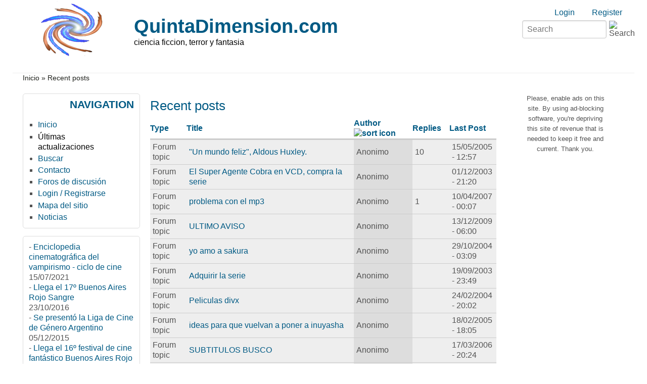

--- FILE ---
content_type: text/html; charset=utf-8
request_url: https://www.quintadimension.com/tracker?order=name&sort=asc&page=8&amp%3Bsort=asc&amp%3Bpage=5
body_size: 8888
content:
<!DOCTYPE html>
<html lang="es" xml:lang="es" dir="ltr">

<head>
<meta http-equiv="Content-Type" content="text/html; charset=utf-8" />
<title>Recent posts | QuintaDimension.com</title>
<meta name="HandheldFriendly" content="true" />
<meta name="viewport" content="width=device-width, initial-scale=1" />
<meta name="MobileOptimized" content="width" />

<link rel="shortcut icon" href="/themes/zeropoint/favicon.ico" type="image/x-icon" />


<link rel="stylesheet" media="all" href="https://unpkg.com/purecss@1.0.1/build/pure-min.css" />

<!--[if IE 8]>
<link rel="stylesheet" media="all" href="https://unpkg.com/purecss@1.0.1/build/grids-responsive-old-ie-min.css">
<![endif]-->
<!--[if gt IE 8]><!-->
<link rel="stylesheet" media="all" href="https://unpkg.com/purecss@1.0.1/build/grids-responsive-min.css">
<!--<![endif]-->

<link rel="stylesheet" media="screen" href="/themes/zeropoint/_custom/headerimg/rotate.php?1769032059" />

<link type="text/css" rel="stylesheet" media="all" href="/sites/default/files/css/css_a81ce3ce0a55b52284930d27c7bb77aa.css" />
<link type="text/css" rel="stylesheet" media="print" href="/sites/default/files/css/css_712e1ed8d81ed9dd4a3713f8cb715fae.css" />
<script type="text/javascript" src="/sites/default/files/js/js_59391917c5ed032ad59c4f655becb2a8.js"></script>
<script type="text/javascript" src="/modules/cumulus/cumulus.js?1"></script>
<script type="text/javascript">
<!--//--><![CDATA[//><!--
jQuery.extend(Drupal.settings, { "basePath": "/", "cron": { "basePath": "/poormanscron", "runNext": 1769069826 }, "googleanalytics": { "trackOutbound": 1, "trackMailto": 1, "trackDownload": 1, "trackDownloadExtensions": "7z|aac|arc|arj|asf|asx|avi|bin|csv|doc(x|m)?|dot(x|m)?|exe|flv|gif|gz|gzip|hqx|jar|jpe?g|js|mp(2|3|4|e?g)|mov(ie)?|msi|msp|pdf|phps|png|ppt(x|m)?|pot(x|m)?|pps(x|m)?|ppam|sld(x|m)?|thmx|qtm?|ra(m|r)?|sea|sit|tar|tgz|torrent|txt|wav|wma|wmv|wpd|xls(x|m|b)?|xlt(x|m)|xlam|xml|z|zip" }, "CToolsUrlIsAjaxTrusted": { "/tracker?order=name\x26sort=asc\x26page=8\x26amp%3Bsort=asc\x26amp%3Bpage=5": [ true, true ] } });
//--><!]]>
</script>
<script type="text/javascript">
<!--//--><![CDATA[//><!--
window.google_analytics_uacct = "UA-246061-1";
//--><!]]>
</script>
<script type="text/javascript">
<!--//--><![CDATA[//><!--
(function(i,s,o,g,r,a,m){i["GoogleAnalyticsObject"]=r;i[r]=i[r]||function(){(i[r].q=i[r].q||[]).push(arguments)},i[r].l=1*new Date();a=s.createElement(o),m=s.getElementsByTagName(o)[0];a.async=1;a.src=g;m.parentNode.insertBefore(a,m)})(window,document,"script","//www.google-analytics.com/analytics.js","ga");ga("create", "UA-246061-1", { "cookieDomain": "auto" });ga("send", "pageview");
//--><!]]>
</script>
<script type="text/javascript">
<!--//--><![CDATA[//><!--
if (Drupal.jsEnabled) {
  function detectAdBlock() {
    if ($('.adsense ins').contents().length == 0) {
      $('.adsense').html(Drupal.t("Please, enable ads on this site. By using ad-blocking software, you're depriving this site of revenue that is needed to keep it free and current. Thank you."));
      $('.adsense').css({'overflow': 'hidden', 'font-size': 'smaller'});
    }
  }

  $(document).ready(function () {
    detectAdBlock();
  });
}

//--><!]]>
</script>
</head>

<body class="not-admin not-logged-in not-front section-tracker page-tracker bi32 ml fs1 nb1 nbl rnd pi himg lg-es">
<div id="skip-link">
  <a href="#main" class="element-invisible element-focusable">Skip to main content</a>
  <a href="#search" class="element-invisible element-focusable">Skip to search</a>
</div>

<div id="pgwp">
<div id="top_bg">
<div class="sizer0 clearfix" style="max-width:90em;">
<div id="top_left">
<div id="top_right">
<div id="headimg">

<div id="header" role="banner">
<div class="clearfix">
  <div id="top-elements">
    <div id="user_links"><div class="element-invisible">Login links</div><ul class="links inline"><li class="ulog first"><a href="/user" rel="nofollow">Login</a></li><li class="ureg"><a href="/user/register" rel="nofollow">Register</a></li></ul></div>    <div id="search-box"><form action="/tracker?order=name&amp;sort=asc&amp;page=8&amp;amp%3Bsort=asc&amp;amp%3Bpage=5"  accept-charset="UTF-8" method="post" id="search-theme-form" class="pure-form ">
<div><div id="search" class="container-inline">
	<div class="form-item search" id="edit-search-theme-form-1-wrapper">
		<input type="text" maxlength="128" name="search_theme_form" id="edit-search-theme-form-1" size="15" value="" placeholder="Search" title="Enter the terms you wish to search for." class="form-text" />
		<input type="image" alt="Search" id="image-submit" src="/themes/zeropoint/images/all/search.svg" class="form-image" />
	</div>
	<input type="hidden" name="form_token" id="edit-search-theme-form-form-token"  value="b6d27a9996cf4989251023ace8c7d4a0" />
	<input type="hidden" name="form_id" id="edit-search-theme-form" value="search_theme_form" />
</div>
</div></form>
</div>      </div>
  <a href="/" title="Inicio"><img src="/sites/default/files/zeropoint_logo.png" alt="Inicio" class="logoimg" /></a>  <div id="name-and-slogan">
            <p id="site-name"><a href="/" title="Inicio">QuintaDimension.com</a></p>
        <div id="site-slogan">ciencia ficcion, terror y fantasia</div>  </div>
</div>
<div class="menuband clearfix">
  <div id="menu" class="menu-wrapper">
      <a href="/" class="pure-menu-heading" title="ciencia ficcion, terror y fantasia">
      <img src="/sites/default/files/zeropoint_logo.png" alt="Inicio" class="logomob" />      QuintaDimension.com    </a>
        <a href="#" id="toggles" class="menu-toggle"><s class="bars"></s><s class="bars"></s><div class="element-invisible">toggle</div></a>
    <div class="pure-menu pure-menu-horizontal menu-transform" role="navigation" aria-label="Menu">
      <div class="element-invisible">Primary menu</div>
      <ul class="pure-menu-list"></ul>
    </div>
    </div>
</div>
</div>

</div></div></div></div></div>

<div id="body_bg">
<div class="sizer0 clearfix" style="max-width:90em;">
<div id="body_left">
<div id="body_right">

<div role="navigation" aria-label="Submenu">
  <div class="element-invisible">Secondary menu</div>
  </div>

<div id="breadcrumb" class="clearfix"><div class="breadcrumb"><a href="/">Inicio</a> &raquo; Recent posts</div></div><div class="byy"><a href="https://www.radut.com" title="Dr. Radut">DR</a></div>


<div class="clearfix">
<div id="middlecontainer" class="pure-g">
  <div class="pure-u-1 pure-u-md-5-24">
    <div id="sidebar-left" role="complementary"><div class="block-wrapper odd block_1">
  <div id="block-user-1" class="block block-user themed-block">
              <div class="block-icon"></div>
                <div class="title block-title">Navigation</div>
                <div class="content"><ul class="menu"><li class="leaf first"><a href="http://www.quintadimension.com/" title="Página de inicio">Inicio</a></li>
<li class="leaf active-trail"><a href="/tracker" title="" class="active">Últimas actualizaciones</a></li>
<li class="collapsed"><a href="/search" title="">Buscar</a></li>
<li class="leaf"><a href="/contact" title="">Contacto</a></li>
<li class="leaf"><a href="/forums.html" title="">Foros de discusión</a></li>
<li class="leaf"><a href="http://www.quintadimension.com/user/" title="">Login / Registrarse</a></li>
<li class="leaf"><a href="/sitemap" title="Exponer un mapa del sitio con canales RSS.">Mapa del sitio</a></li>
<li class="leaf last"><a href="/noticias.php" title="Las últimas noticias">Noticias</a></li>
</ul></div>
  </div>
</div>
<div class="block-wrapper even block_2">
  <div id="block-views-noti3-block_1" class="block block-views themed-block">
        <div class="content"><div class="view view-noti3 view-id-noti3 view-display-id-block_1 view-dom-id-babaf711daab6471be698d5c140f11cf">
    
  
  
      <div class="view-content">
        <div class="views-row views-row-1 views-row-odd views-row-first">
      
  <div class="views-field views-field-title">    <span class="views-label views-label-title">-</span>    <span class="field-content"><a href="/content/enciclopedia-cinematogr%C3%A1fica-del-vampirismo-ciclo-de-cine">Enciclopedia cinematográfica del vampirismo - ciclo de cine</a></span>  </div>  
  <div class="views-field views-field-created">        <span class="field-content">15/07/2021</span>  </div>  </div>
  <div class="views-row views-row-2 views-row-even">
      
  <div class="views-field views-field-title">    <span class="views-label views-label-title">-</span>    <span class="field-content"><a href="/content/llega-el-17%C2%BA-buenos-aires-rojo-sangre">Llega el 17º Buenos Aires Rojo Sangre</a></span>  </div>  
  <div class="views-field views-field-created">        <span class="field-content">23/10/2016</span>  </div>  </div>
  <div class="views-row views-row-3 views-row-odd">
      
  <div class="views-field views-field-title">    <span class="views-label views-label-title">-</span>    <span class="field-content"><a href="/content/se-present%C3%B3-la-liga-de-cine-de-g%C3%A9nero-argentino">Se presentó la Liga de Cine de Género Argentino</a></span>  </div>  
  <div class="views-field views-field-created">        <span class="field-content">05/12/2015</span>  </div>  </div>
  <div class="views-row views-row-4 views-row-even">
      
  <div class="views-field views-field-title">    <span class="views-label views-label-title">-</span>    <span class="field-content"><a href="/content/llega-el-16%C2%BA-festival-de-cine-fant%C3%A1stico-buenos-aires-rojo-sangre">Llega el 16º festival de cine fantástico Buenos Aires Rojo Sangre</a></span>  </div>  
  <div class="views-field views-field-created">        <span class="field-content">09/11/2015</span>  </div>  </div>
  <div class="views-row views-row-5 views-row-odd">
      
  <div class="views-field views-field-title">    <span class="views-label views-label-title">-</span>    <span class="field-content"><a href="/content/se-prepara-el-16%C2%BA-buenos-aires-rojo-sangre">Se prepara el 16º Buenos Aires Rojo Sangre</a></span>  </div>  
  <div class="views-field views-field-created">        <span class="field-content">20/10/2015</span>  </div>  </div>
  <div class="views-row views-row-6 views-row-even">
      
  <div class="views-field views-field-title">    <span class="views-label views-label-title">-</span>    <span class="field-content"><a href="/content/presentan-libro-la-literatura-fant%C3%A1stica-argentina-en-el-siglo-xix">Presentan libro &quot;La literatura fantástica argentina en el siglo XIX&quot;</a></span>  </div>  
  <div class="views-field views-field-created">        <span class="field-content">08/09/2015</span>  </div>  </div>
  <div class="views-row views-row-7 views-row-odd">
      
  <div class="views-field views-field-title">    <span class="views-label views-label-title">-</span>    <span class="field-content"><a href="/content/llega-el-9%C2%BA-festival-montevideo-fant%C3%A1stico">Llega el 9º festival Montevideo Fantástico</a></span>  </div>  
  <div class="views-field views-field-created">        <span class="field-content">27/08/2015</span>  </div>  </div>
  <div class="views-row views-row-8 views-row-even">
      
  <div class="views-field views-field-title">    <span class="views-label views-label-title">-</span>    <span class="field-content"><a href="/content/el-festival-buenos-aires-rojo-sangre-reprograma-sus-fechas">El festival Buenos Aires Rojo Sangre reprograma sus fechas</a></span>  </div>  
  <div class="views-field views-field-created">        <span class="field-content">17/08/2015</span>  </div>  </div>
  <div class="views-row views-row-9 views-row-odd">
      
  <div class="views-field views-field-title">    <span class="views-label views-label-title">-</span>    <span class="field-content"><a href="/content/2%C2%BA-encuentro-de-literatura-fant%C3%A1stica-en-buenos-aires">2º Encuentro de Literatura Fantástica en Buenos Aires</a></span>  </div>  
  <div class="views-field views-field-created">        <span class="field-content">30/04/2015</span>  </div>  </div>
  <div class="views-row views-row-10 views-row-even views-row-last">
      
  <div class="views-field views-field-title">    <span class="views-label views-label-title">-</span>    <span class="field-content"><a href="/content/p%C3%B3rtico-encuentro-de-ciencia-ficci%C3%B3n-en-la-plata">Pórtico, encuentro de ciencia ficción en La Plata</a></span>  </div>  
  <div class="views-field views-field-created">        <span class="field-content">14/04/2015</span>  </div>  </div>
    </div>
  
  
  
  
  
  
</div> </div>
  </div>
</div>
<div class="block-wrapper odd block_3">
  <div id="block-site_map-0" class="block block-site_map themed-block">
              <div class="block-icon"></div>
                <div class="title block-title">Sindicación</div>
                <div class="content"><a href="/rss.xml" class="feed-icon"><img src="/misc/feed.png" alt="Contenido sindicado" title="Sindicación" width="16" height="16" class="pure-img " /></a><div class="more-link"><a href="/sitemap">más</a></div>
</div>
  </div>
</div>
<div id="block--1" class="block">

  <div class="content">
    <div style='text-align:center'><div class='adsense' style='display:inline-block;width:728px;height:15px;'>
<script type="text/javascript"><!--
google_ad_client = "ca-pub-4771323811293156";
/* 728x15 */
google_ad_slot = "8513471433";
google_ad_width = 728;
google_ad_height = 15;
//-->
</script>
<script type="text/javascript"
src="//pagead2.googlesyndication.com/pagead/show_ads.js">
</script>
</div></div>  </div>
</div>
</div>
  </div>
<div class="pure-u-1 pure-u-md-14-24">
  <div id="main" role="main">
            <h1 class="title">Recent posts</h1>    <div class="tabs"></div>
            <div class="view view-tracker view-id-tracker view-display-id-page view-dom-id-3bce07eb3818f425cc0ee307857581b8">
    
  
  
      <div class="view-content">
      <table class="views-table cols-5">
        <thead>
      <tr>
                  <th class="views-field views-field-type">
            <a href="/tracker?order=type&amp;sort=asc&amp;page=8&amp;amp%3Bsort=asc&amp;amp%3Bpage=5" title="sort by Type" class="active">Type</a>          </th>
                  <th class="views-field views-field-title">
            <a href="/tracker?order=title&amp;sort=asc&amp;page=8&amp;amp%3Bsort=asc&amp;amp%3Bpage=5" title="sort by Title" class="active">Title</a>          </th>
                  <th class="views-field views-field-name active">
            <a href="/tracker?order=name&amp;sort=desc&amp;page=8&amp;amp%3Bsort=asc&amp;amp%3Bpage=5" title="sort by Author" class="active">Author<img src="/misc/arrow-desc.png" alt="sort icon" title="sort descending" width="13" height="13" class="pure-img " /></a>          </th>
                  <th class="views-field views-field-comment-count">
            <a href="/tracker?order=comment_count&amp;sort=asc&amp;page=8&amp;amp%3Bsort=asc&amp;amp%3Bpage=5" title="sort by Replies" class="active">Replies</a>          </th>
                  <th class="views-field views-field-last-comment-timestamp">
            <a href="/tracker?order=last_comment_timestamp&amp;sort=asc&amp;page=8&amp;amp%3Bsort=asc&amp;amp%3Bpage=5" title="sort by Last Post" class="active">Last Post</a>          </th>
              </tr>
    </thead>
    <tbody>
          <tr class="odd views-row-first">
                  <td class="views-field views-field-type" >
            Forum topic          </td>
                  <td class="views-field views-field-title" >
            <a href="/node/1669">&quot;Un mundo feliz&quot;, Aldous Huxley.</a>          </td>
                  <td class="views-field views-field-name active" >
            Anonimo          </td>
                  <td class="views-field views-field-comment-count" >
            10          </td>
                  <td class="views-field views-field-last-comment-timestamp" >
            15/05/2005 - 12:57          </td>
              </tr>
          <tr class="even">
                  <td class="views-field views-field-type" >
            Forum topic          </td>
                  <td class="views-field views-field-title" >
            <a href="/node/2411">El Super Agente Cobra en VCD, compra la serie</a>          </td>
                  <td class="views-field views-field-name active" >
            Anonimo          </td>
                  <td class="views-field views-field-comment-count" >
                      </td>
                  <td class="views-field views-field-last-comment-timestamp" >
            01/12/2003 - 21:20          </td>
              </tr>
          <tr class="odd">
                  <td class="views-field views-field-type" >
            Forum topic          </td>
                  <td class="views-field views-field-title" >
            <a href="/node/5496">problema con el mp3</a>          </td>
                  <td class="views-field views-field-name active" >
            Anonimo          </td>
                  <td class="views-field views-field-comment-count" >
            1          </td>
                  <td class="views-field views-field-last-comment-timestamp" >
            10/04/2007 - 00:07          </td>
              </tr>
          <tr class="even">
                  <td class="views-field views-field-type" >
            Forum topic          </td>
                  <td class="views-field views-field-title" >
            <a href="/node/5908">ULTIMO AVISO</a>          </td>
                  <td class="views-field views-field-name active" >
            Anonimo          </td>
                  <td class="views-field views-field-comment-count" >
                      </td>
                  <td class="views-field views-field-last-comment-timestamp" >
            13/12/2009 - 06:00          </td>
              </tr>
          <tr class="odd">
                  <td class="views-field views-field-type" >
            Forum topic          </td>
                  <td class="views-field views-field-title" >
            <a href="/node/4218">yo amo a sakura</a>          </td>
                  <td class="views-field views-field-name active" >
            Anonimo          </td>
                  <td class="views-field views-field-comment-count" >
                      </td>
                  <td class="views-field views-field-last-comment-timestamp" >
            29/10/2004 - 03:09          </td>
              </tr>
          <tr class="even">
                  <td class="views-field views-field-type" >
            Forum topic          </td>
                  <td class="views-field views-field-title" >
            <a href="/node/2152">Adquirir la serie</a>          </td>
                  <td class="views-field views-field-name active" >
            Anonimo          </td>
                  <td class="views-field views-field-comment-count" >
                      </td>
                  <td class="views-field views-field-last-comment-timestamp" >
            19/09/2003 - 23:49          </td>
              </tr>
          <tr class="odd">
                  <td class="views-field views-field-type" >
            Forum topic          </td>
                  <td class="views-field views-field-title" >
            <a href="/node/2837">Peliculas divx</a>          </td>
                  <td class="views-field views-field-name active" >
            Anonimo          </td>
                  <td class="views-field views-field-comment-count" >
                      </td>
                  <td class="views-field views-field-last-comment-timestamp" >
            24/02/2004 - 20:02          </td>
              </tr>
          <tr class="even">
                  <td class="views-field views-field-type" >
            Forum topic          </td>
                  <td class="views-field views-field-title" >
            <a href="/node/4790">ideas para que vuelvan a poner a inuyasha</a>          </td>
                  <td class="views-field views-field-name active" >
            Anonimo          </td>
                  <td class="views-field views-field-comment-count" >
                      </td>
                  <td class="views-field views-field-last-comment-timestamp" >
            18/02/2005 - 18:05          </td>
              </tr>
          <tr class="odd">
                  <td class="views-field views-field-type" >
            Forum topic          </td>
                  <td class="views-field views-field-title" >
            <a href="/node/5202">SUBTITULOS BUSCO</a>          </td>
                  <td class="views-field views-field-name active" >
            Anonimo          </td>
                  <td class="views-field views-field-comment-count" >
                      </td>
                  <td class="views-field views-field-last-comment-timestamp" >
            17/03/2006 - 20:24          </td>
              </tr>
          <tr class="even">
                  <td class="views-field views-field-type" >
            Forum topic          </td>
                  <td class="views-field views-field-title" >
            <a href="/node/3924">Ayuda!! (info sobre Fausto)</a>          </td>
                  <td class="views-field views-field-name active" >
            Anonimo          </td>
                  <td class="views-field views-field-comment-count" >
                      </td>
                  <td class="views-field views-field-last-comment-timestamp" >
            27/09/2004 - 20:30          </td>
              </tr>
          <tr class="odd">
                  <td class="views-field views-field-type" >
            Forum topic          </td>
                  <td class="views-field views-field-title" >
            <a href="/node/3384">el ultimo capitulo de la serie de ranma o de sakura jejejeje</a>          </td>
                  <td class="views-field views-field-name active" >
            Anonimo          </td>
                  <td class="views-field views-field-comment-count" >
            3          </td>
                  <td class="views-field views-field-last-comment-timestamp" >
            20/07/2004 - 23:44          </td>
              </tr>
          <tr class="even">
                  <td class="views-field views-field-type" >
            Forum topic          </td>
                  <td class="views-field views-field-title" >
            <a href="/node/1929">alguien se acuerda de he-man o conan?</a>          </td>
                  <td class="views-field views-field-name active" >
            Anonimo          </td>
                  <td class="views-field views-field-comment-count" >
            13          </td>
                  <td class="views-field views-field-last-comment-timestamp" >
            10/08/2004 - 17:33          </td>
              </tr>
          <tr class="odd">
                  <td class="views-field views-field-type" >
            Forum topic          </td>
                  <td class="views-field views-field-title" >
            <a href="/node/2296">como hacer una tabla ouija</a>          </td>
                  <td class="views-field views-field-name active" >
            Anonimo          </td>
                  <td class="views-field views-field-comment-count" >
            366          </td>
                  <td class="views-field views-field-last-comment-timestamp" >
            06/11/2010 - 13:37          </td>
              </tr>
          <tr class="even">
                  <td class="views-field views-field-type" >
            Forum topic          </td>
                  <td class="views-field views-field-title" >
            <a href="/node/5381">Subtitulos para el comic the Visionaries</a>          </td>
                  <td class="views-field views-field-name active" >
            Anonimo          </td>
                  <td class="views-field views-field-comment-count" >
                      </td>
                  <td class="views-field views-field-last-comment-timestamp" >
            12/11/2006 - 16:26          </td>
              </tr>
          <tr class="odd">
                  <td class="views-field views-field-type" >
            Forum topic          </td>
                  <td class="views-field views-field-title" >
            <a href="/node/5793">Mèxico, Intercambios de Dvds, Anime, Peliculas, Series TV,</a>          </td>
                  <td class="views-field views-field-name active" >
            Anonimo          </td>
                  <td class="views-field views-field-comment-count" >
            1          </td>
                  <td class="views-field views-field-last-comment-timestamp" >
            17/10/2008 - 09:44          </td>
              </tr>
          <tr class="even">
                  <td class="views-field views-field-type" >
            Forum topic          </td>
                  <td class="views-field views-field-title" >
            <a href="/node/3090">ULTIMAS NOVEDADES CARTELERA EN VCD</a>          </td>
                  <td class="views-field views-field-name active" >
            Anonimo          </td>
                  <td class="views-field views-field-comment-count" >
                      </td>
                  <td class="views-field views-field-last-comment-timestamp" >
            18/04/2004 - 12:02          </td>
              </tr>
          <tr class="odd">
                  <td class="views-field views-field-type" >
            Forum topic          </td>
                  <td class="views-field views-field-title" >
            <a href="/node/4103">sigue la saga de artemisa</a>          </td>
                  <td class="views-field views-field-name active" >
            Anonimo          </td>
                  <td class="views-field views-field-comment-count" >
                      </td>
                  <td class="views-field views-field-last-comment-timestamp" >
            20/10/2004 - 14:53          </td>
              </tr>
          <tr class="even">
                  <td class="views-field views-field-type" >
            Forum topic          </td>
                  <td class="views-field views-field-title" >
            <a href="/node/2722">Carátulas</a>          </td>
                  <td class="views-field views-field-name active" >
            Anonimo          </td>
                  <td class="views-field views-field-comment-count" >
            1          </td>
                  <td class="views-field views-field-last-comment-timestamp" >
            20/02/2004 - 14:34          </td>
              </tr>
          <tr class="odd">
                  <td class="views-field views-field-type" >
            Forum topic          </td>
                  <td class="views-field views-field-title" >
            <a href="/node/5087">ARTESMAGICAS</a>          </td>
                  <td class="views-field views-field-name active" >
            Anonimo          </td>
                  <td class="views-field views-field-comment-count" >
                      </td>
                  <td class="views-field views-field-last-comment-timestamp" >
            08/11/2005 - 17:35          </td>
              </tr>
          <tr class="even">
                  <td class="views-field views-field-type" >
            Forum topic          </td>
                  <td class="views-field views-field-title" >
            <a href="/node/1531">Las cinco mejores peliculas de Terror</a>          </td>
                  <td class="views-field views-field-name active" >
            Anonimo          </td>
                  <td class="views-field views-field-comment-count" >
            915          </td>
                  <td class="views-field views-field-last-comment-timestamp" >
            04/12/2013 - 16:23          </td>
              </tr>
          <tr class="odd">
                  <td class="views-field views-field-type" >
            Forum topic          </td>
                  <td class="views-field views-field-title" >
            <a href="/node/2475">Los Transformers G1, Completa en Español Mexico</a>          </td>
                  <td class="views-field views-field-name active" >
            Anonimo          </td>
                  <td class="views-field views-field-comment-count" >
            7          </td>
                  <td class="views-field views-field-last-comment-timestamp" >
            27/12/2004 - 00:24          </td>
              </tr>
          <tr class="even">
                  <td class="views-field views-field-type" >
            Forum topic          </td>
                  <td class="views-field views-field-title" >
            <a href="/node/2155">Pelicula &quot;SUPERZAN Y EL NIÑO DEL ESPACIO&quot;</a>          </td>
                  <td class="views-field views-field-name active" >
            Anonimo          </td>
                  <td class="views-field views-field-comment-count" >
                      </td>
                  <td class="views-field views-field-last-comment-timestamp" >
            20/09/2003 - 19:16          </td>
              </tr>
          <tr class="odd">
                  <td class="views-field views-field-type" >
            Forum topic          </td>
                  <td class="views-field views-field-title" >
            <a href="/node/5972">vampiros reales</a>          </td>
                  <td class="views-field views-field-name active" >
            Anonimo          </td>
                  <td class="views-field views-field-comment-count" >
                      </td>
                  <td class="views-field views-field-last-comment-timestamp" >
            05/07/2011 - 13:57          </td>
              </tr>
          <tr class="even">
                  <td class="views-field views-field-type" >
            Forum topic          </td>
                  <td class="views-field views-field-title" >
            <a href="/node/3269">rocky I</a>          </td>
                  <td class="views-field views-field-name active" >
            Anonimo          </td>
                  <td class="views-field views-field-comment-count" >
                      </td>
                  <td class="views-field views-field-last-comment-timestamp" >
            21/05/2004 - 19:48          </td>
              </tr>
          <tr class="odd views-row-last">
                  <td class="views-field views-field-type" >
            Forum topic          </td>
                  <td class="views-field views-field-title" >
            <a href="/node/1814">EL MISTERIO DE SALEM</a>          </td>
                  <td class="views-field views-field-name active" >
            Anonimo          </td>
                  <td class="views-field views-field-comment-count" >
            2          </td>
                  <td class="views-field views-field-last-comment-timestamp" >
            11/05/2003 - 13:23          </td>
              </tr>
      </tbody>
</table>
    </div>
  
      <div class="item-list"><ul class="pager pure-paginator"><li class="pager-first pure-button first"><a href="/tracker?order=name&amp;sort=asc&amp;amp%3Bsort=asc&amp;amp%3Bpage=5" title="Go to first page" class="active">« first</a></li>
<li class="pager-previous pure-button"><a href="/tracker?page=7&amp;order=name&amp;sort=asc&amp;amp%3Bsort=asc&amp;amp%3Bpage=5" title="Go to previous page" class="active">‹ previous</a></li>
<li class="pager-ellipsis pure-button">…</li>
<li class="pager-item pure-button"><a href="/tracker?page=4&amp;order=name&amp;sort=asc&amp;amp%3Bsort=asc&amp;amp%3Bpage=5" title="Go to page 5" class="active">5</a></li>
<li class="pager-item pure-button"><a href="/tracker?page=5&amp;order=name&amp;sort=asc&amp;amp%3Bsort=asc&amp;amp%3Bpage=5" title="Go to page 6" class="active">6</a></li>
<li class="pager-item pure-button"><a href="/tracker?page=6&amp;order=name&amp;sort=asc&amp;amp%3Bsort=asc&amp;amp%3Bpage=5" title="Go to page 7" class="active">7</a></li>
<li class="pager-item pure-button"><a href="/tracker?page=7&amp;order=name&amp;sort=asc&amp;amp%3Bsort=asc&amp;amp%3Bpage=5" title="Go to page 8" class="active">8</a></li>
<li class="pager-current pure-button pure-button-selected">9</li>
<li class="pager-item pure-button"><a href="/tracker?page=9&amp;order=name&amp;sort=asc&amp;amp%3Bsort=asc&amp;amp%3Bpage=5" title="Go to page 10" class="active">10</a></li>
<li class="pager-item pure-button"><a href="/tracker?page=10&amp;order=name&amp;sort=asc&amp;amp%3Bsort=asc&amp;amp%3Bpage=5" title="Go to page 11" class="active">11</a></li>
<li class="pager-item pure-button"><a href="/tracker?page=11&amp;order=name&amp;sort=asc&amp;amp%3Bsort=asc&amp;amp%3Bpage=5" title="Go to page 12" class="active">12</a></li>
<li class="pager-item pure-button"><a href="/tracker?page=12&amp;order=name&amp;sort=asc&amp;amp%3Bsort=asc&amp;amp%3Bpage=5" title="Go to page 13" class="active">13</a></li>
<li class="pager-ellipsis pure-button">…</li>
<li class="pager-next pure-button"><a href="/tracker?page=9&amp;order=name&amp;sort=asc&amp;amp%3Bsort=asc&amp;amp%3Bpage=5" title="Go to next page" class="active">next ›</a></li>
<li class="pager-last pure-button last"><a href="/tracker?page=238&amp;order=name&amp;sort=asc&amp;amp%3Bsort=asc&amp;amp%3Bpage=5" title="Go to last page" class="active">last »</a></li>
</ul></div>  
  
  
  
  
</div>         <div id="content-bottom"><div id="block--3" class="block">

  <div class="content">
    <div style='text-align:center'><div class='adsense' style='display:inline-block;width:300px;height:250px;'>
<script type="text/javascript"><!--
google_ad_client = "ca-pub-4771323811293156";
/* 300x250 */
google_ad_slot = "7370067039";
google_ad_width = 300;
google_ad_height = 250;
//-->
</script>
<script type="text/javascript"
src="//pagead2.googlesyndication.com/pagead/show_ads.js">
</script>
</div></div>  </div>
</div>
<div class="block-wrapper even block_2">
  <div id="block-cumulus-0" class="block block-cumulus ">
                    <div class="title block-title">Cumulus Tag Cloud</div>
                <div class="content">        <div id="tags">
        <a href="/category/tags/animaci%C3%B3n" class="tagadelic level1" rel="tag" title="">animación</a> 
<a href="/category/tags/buenos-aires-rojo-sangre" class="tagadelic level1" rel="tag" title="">Buenos Aires Rojo Sangre</a> 
<a href="/category/tags/censura" class="tagadelic level1" rel="tag" title="">censura</a> 
<a href="/category/tags/serie" class="tagadelic level1" rel="tag" title="">serie</a> 
<a href="/category/tags/fant%C3%A1stica" class="tagadelic level1" rel="tag" title="">fantástica</a> 
<a href="/category/tags/star-trek" class="tagadelic level1" rel="tag" title="">star trek</a> 
<a href="/category/tags/superh%C3%A9roe" class="tagadelic level1" rel="tag" title="">superhéroe</a> 
<a href="/category/tags/viaje-las-estrellas" class="tagadelic level1" rel="tag" title="">viaje a las estrellas</a> 
<a href="/category/tags/cine-argentino" class="tagadelic level2" rel="tag" title="">cine argentino</a> 
<a href="/category/tags/historietas" class="tagadelic level2" rel="tag" title="">historietas</a> 
<a href="/category/tags/manga" class="tagadelic level2" rel="tag" title="">manga</a> 
<a href="/category/tags/convenci%C3%B3n" class="tagadelic level2" rel="tag" title="">convención</a> 
<a href="/category/tags/c%C3%B3mics" class="tagadelic level2" rel="tag" title="">cómics</a> 
<a href="/category/tags/anime" class="tagadelic level2" rel="tag" title="">anime</a> 
<a href="/category/tags/fant%C3%A1stico" class="tagadelic level3" rel="tag" title="">fantástico</a> 
<a href="/category/tags/literatura" class="tagadelic level3" rel="tag" title="">literatura</a> 
<a href="/category/tags/bars" class="tagadelic level3" rel="tag" title="">BARS</a> 
<a href="/category/tags/buenos-aires" class="tagadelic level3" rel="tag" title="">Buenos Aires</a> 
<a href="/category/tags/libros" class="tagadelic level4" rel="tag" title="">libros</a> 
<a href="/category/tags/festival" class="tagadelic level4" rel="tag" title="">festival</a> 
<a href="/category/tags/ciencia-ficci%C3%B3n" class="tagadelic level6" rel="tag" title="">ciencia ficción</a> 
<a href="/category/tags/terror" class="tagadelic level6" rel="tag" title="">terror</a> 
<a href="/category/tags/cine" class="tagadelic level6" rel="tag" title="">cine</a> 
<a href="/category/tags/argentina" class="tagadelic level6" rel="tag" title="">Argentina</a> 

        <script type="text/javascript">
          var rnumber = Math.floor(Math.random()*9999999);
          var widget_so = new SWFObject("/modules/cumulus/cumulus.swf?r="+rnumber, "cumulusflash", "300", "200", "9", "ffffff");
          widget_so.addParam("wmode", "transparent");
          widget_so.addParam("allowScriptAccess", "always");
          widget_so.addVariable("tcolor", "0xff0000");
          widget_so.addVariable("tcolor2", "0x000000");
          widget_so.addVariable("hicolor", "0x666666");
          widget_so.addVariable("tspeed", "100");
          widget_so.addVariable("distr", "true");
          widget_so.addVariable("mode", "tags");
          widget_so.addVariable("tagcloud", "%3Ctags%3E%3Ca+href%3D%22https%3A%2F%2Fwww.quintadimension.com%2Fcategory%2Ftags%2Fanimaci%25C3%25B3n%22+style%3D%22%26quot%3Bfont-size%3A+10px%3B%26quot%3B%22%3Eanimaci%C3%B3n%3C%2Fa%3E+%0A%3Ca+href%3D%22https%3A%2F%2Fwww.quintadimension.com%2Fcategory%2Ftags%2Fbuenos-aires-rojo-sangre%22+style%3D%22%26quot%3Bfont-size%3A+10px%3B%26quot%3B%22%3EBuenos+Aires+Rojo+Sangre%3C%2Fa%3E+%0A%3Ca+href%3D%22https%3A%2F%2Fwww.quintadimension.com%2Fcategory%2Ftags%2Fcensura%22+style%3D%22%26quot%3Bfont-size%3A+10px%3B%26quot%3B%22%3Ecensura%3C%2Fa%3E+%0A%3Ca+href%3D%22https%3A%2F%2Fwww.quintadimension.com%2Fcategory%2Ftags%2Fserie%22+style%3D%22%26quot%3Bfont-size%3A+10px%3B%26quot%3B%22%3Eserie%3C%2Fa%3E+%0A%3Ca+href%3D%22https%3A%2F%2Fwww.quintadimension.com%2Fcategory%2Ftags%2Ffant%25C3%25A1stica%22+style%3D%22%26quot%3Bfont-size%3A+10px%3B%26quot%3B%22%3Efant%C3%A1stica%3C%2Fa%3E+%0A%3Ca+href%3D%22https%3A%2F%2Fwww.quintadimension.com%2Fcategory%2Ftags%2Fstar-trek%22+style%3D%22%26quot%3Bfont-size%3A+10px%3B%26quot%3B%22%3Estar+trek%3C%2Fa%3E+%0A%3Ca+href%3D%22https%3A%2F%2Fwww.quintadimension.com%2Fcategory%2Ftags%2Fsuperh%25C3%25A9roe%22+style%3D%22%26quot%3Bfont-size%3A+10px%3B%26quot%3B%22%3Esuperh%C3%A9roe%3C%2Fa%3E+%0A%3Ca+href%3D%22https%3A%2F%2Fwww.quintadimension.com%2Fcategory%2Ftags%2Fviaje-las-estrellas%22+style%3D%22%26quot%3Bfont-size%3A+10px%3B%26quot%3B%22%3Eviaje+a+las+estrellas%3C%2Fa%3E+%0A%3Ca+href%3D%22https%3A%2F%2Fwww.quintadimension.com%2Fcategory%2Ftags%2Fcine-argentino%22+style%3D%22%26quot%3Bfont-size%3A+12px%3B%26quot%3B%22%3Ecine+argentino%3C%2Fa%3E+%0A%3Ca+href%3D%22https%3A%2F%2Fwww.quintadimension.com%2Fcategory%2Ftags%2Fhistorietas%22+style%3D%22%26quot%3Bfont-size%3A+12px%3B%26quot%3B%22%3Ehistorietas%3C%2Fa%3E+%0A%3Ca+href%3D%22https%3A%2F%2Fwww.quintadimension.com%2Fcategory%2Ftags%2Fmanga%22+style%3D%22%26quot%3Bfont-size%3A+12px%3B%26quot%3B%22%3Emanga%3C%2Fa%3E+%0A%3Ca+href%3D%22https%3A%2F%2Fwww.quintadimension.com%2Fcategory%2Ftags%2Fconvenci%25C3%25B3n%22+style%3D%22%26quot%3Bfont-size%3A+12px%3B%26quot%3B%22%3Econvenci%C3%B3n%3C%2Fa%3E+%0A%3Ca+href%3D%22https%3A%2F%2Fwww.quintadimension.com%2Fcategory%2Ftags%2Fc%25C3%25B3mics%22+style%3D%22%26quot%3Bfont-size%3A+12px%3B%26quot%3B%22%3Ec%C3%B3mics%3C%2Fa%3E+%0A%3Ca+href%3D%22https%3A%2F%2Fwww.quintadimension.com%2Fcategory%2Ftags%2Fanime%22+style%3D%22%26quot%3Bfont-size%3A+12px%3B%26quot%3B%22%3Eanime%3C%2Fa%3E+%0A%3Ca+href%3D%22https%3A%2F%2Fwww.quintadimension.com%2Fcategory%2Ftags%2Ffant%25C3%25A1stico%22+style%3D%22%26quot%3Bfont-size%3A+14px%3B%26quot%3B%22%3Efant%C3%A1stico%3C%2Fa%3E+%0A%3Ca+href%3D%22https%3A%2F%2Fwww.quintadimension.com%2Fcategory%2Ftags%2Fliteratura%22+style%3D%22%26quot%3Bfont-size%3A+14px%3B%26quot%3B%22%3Eliteratura%3C%2Fa%3E+%0A%3Ca+href%3D%22https%3A%2F%2Fwww.quintadimension.com%2Fcategory%2Ftags%2Fbars%22+style%3D%22%26quot%3Bfont-size%3A+14px%3B%26quot%3B%22%3EBARS%3C%2Fa%3E+%0A%3Ca+href%3D%22https%3A%2F%2Fwww.quintadimension.com%2Fcategory%2Ftags%2Fbuenos-aires%22+style%3D%22%26quot%3Bfont-size%3A+14px%3B%26quot%3B%22%3EBuenos+Aires%3C%2Fa%3E+%0A%3Ca+href%3D%22https%3A%2F%2Fwww.quintadimension.com%2Fcategory%2Ftags%2Flibros%22+style%3D%22%26quot%3Bfont-size%3A+16px%3B%26quot%3B%22%3Elibros%3C%2Fa%3E+%0A%3Ca+href%3D%22https%3A%2F%2Fwww.quintadimension.com%2Fcategory%2Ftags%2Ffestival%22+style%3D%22%26quot%3Bfont-size%3A+16px%3B%26quot%3B%22%3Efestival%3C%2Fa%3E+%0A%3Ca+href%3D%22https%3A%2F%2Fwww.quintadimension.com%2Fcategory%2Ftags%2Fciencia-ficci%25C3%25B3n%22+style%3D%22%26quot%3Bfont-size%3A+20px%3B%26quot%3B%22%3Eciencia+ficci%C3%B3n%3C%2Fa%3E+%0A%3Ca+href%3D%22https%3A%2F%2Fwww.quintadimension.com%2Fcategory%2Ftags%2Fterror%22+style%3D%22%26quot%3Bfont-size%3A+20px%3B%26quot%3B%22%3Eterror%3C%2Fa%3E+%0A%3Ca+href%3D%22https%3A%2F%2Fwww.quintadimension.com%2Fcategory%2Ftags%2Fcine%22+style%3D%22%26quot%3Bfont-size%3A+20px%3B%26quot%3B%22%3Ecine%3C%2Fa%3E+%0A%3Ca+href%3D%22https%3A%2F%2Fwww.quintadimension.com%2Fcategory%2Ftags%2Fargentina%22+style%3D%22%26quot%3Bfont-size%3A+20px%3B%26quot%3B%22%3EArgentina%3C%2Fa%3E+%0A%3C%2Ftags%3E");
          widget_so.write("tags");
        </script>
        </div>
        <div class="more-link"><a href="/tagadelic/chunk/15">more tags</a></div></div>
  </div>
</div>
</div>  </div>
</div>
  <div class="pure-u-1 pure-u-md-5-24">
    <div id="sidebar-right" role="complementary"><div id="block--0" class="block">

  <div class="content">
    <div style='text-align:center'><div class='adsense' style='display:inline-block;width:160px;height:600px;'>
<script type="text/javascript"><!--
google_ad_client = "ca-pub-4771323811293156";
/* 160x600 */
google_ad_slot = "1269406238";
google_ad_width = 160;
google_ad_height = 600;
//-->
</script>
<script type="text/javascript"
src="//pagead2.googlesyndication.com/pagead/show_ads.js">
</script>
</div></div>  </div>
</div>
<div class="block-wrapper even block_2">
  <div id="block-views-Articulos-block_1" class="block block-views themed-block">
              <div class="block-icon"></div>
                <div class="title block-title">Ultimos Articulos</div>
                <div class="content"><div class="view view-Articulos view-id-Articulos view-display-id-block_1 view-dom-id-1efffc696fc0812c5a4632e8828fadd3">
    
  
  
      <div class="view-content">
        <div class="views-row views-row-1 views-row-odd views-row-first">
      
  <div class="views-field views-field-title">    <span class="views-label views-label-title">-</span>    <span class="field-content"><a href="/content/angustia-1929-el-primer-film-del-horror-argentino">ANGUSTIA (1929): El primer film del horror argentino</a></span>  </div>  
  <div class="views-field views-field-created">        <span class="field-content">10/12/2025</span>  </div>  </div>
  <div class="views-row views-row-2 views-row-even">
      
  <div class="views-field views-field-title">    <span class="views-label views-label-title">-</span>    <span class="field-content"><a href="/content/el-primer-monstruo-de-frankenstein-del-cine-argentino">El primer monstruo de Frankenstein del cine argentino</a></span>  </div>  
  <div class="views-field views-field-created">        <span class="field-content">21/04/2025</span>  </div>  </div>
  <div class="views-row views-row-3 views-row-odd">
      
  <div class="views-field views-field-title">    <span class="views-label views-label-title">-</span>    <span class="field-content"><a href="/content/autopsia-rojo-profundo-de-dario-argento-censura-argentina">Autopsia a Rojo Profundo - Los crímenes de la censura argentina sobre el clásico de Dario Argento</a></span>  </div>  
  <div class="views-field views-field-created">        <span class="field-content">31/12/2022</span>  </div>  </div>
  <div class="views-row views-row-4 views-row-even">
      
  <div class="views-field views-field-title">    <span class="views-label views-label-title">-</span>    <span class="field-content"><a href="/content/la-novela-fant%C3%A1stica-1937-la-primera-revista-de-ciencia-ficci%C3%B3n-en-lengua-espa%C3%B1ola">La Novela Fantástica (1937) La primera revista de ciencia ficción en lengua española</a></span>  </div>  
  <div class="views-field views-field-created">        <span class="field-content">13/06/2019</span>  </div>  </div>
  <div class="views-row views-row-5 views-row-odd">
      
  <div class="views-field views-field-title">    <span class="views-label views-label-title">-</span>    <span class="field-content"><a href="/content/hb-corell-y-el-misterio-de-que-corno-tiene-que-ver-el-oro-nazi-con-las-primeras-pel%C3%ADculas-en">H.B. Corell y el misterio de que corno tiene que ver el Oro Nazi con las primeras películas en colores de Brasil y Argentina</a></span>  </div>  
  <div class="views-field views-field-created">        <span class="field-content">22/05/2019</span>  </div>  </div>
  <div class="views-row views-row-6 views-row-even">
      
  <div class="views-field views-field-title">    <span class="views-label views-label-title">-</span>    <span class="field-content"><a href="/content/tras-los-pasos-de-hugo-pratt-por-acassuso-y-mart%C3%ADnez">Tras los pasos de Hugo Pratt por Acassuso y Martínez</a></span>  </div>  
  <div class="views-field views-field-created">        <span class="field-content">20/04/2018</span>  </div>  </div>
  <div class="views-row views-row-7 views-row-odd views-row-last">
      
  <div class="views-field views-field-title">    <span class="views-label views-label-title">-</span>    <span class="field-content"><a href="/content/hombres-del-futuro-1947-una-revista-pionera-en-la-ciencia-ficci%C3%B3n-argentina">Hombres del Futuro (1947): Una revista pionera en la ciencia ficción argentina</a></span>  </div>  
  <div class="views-field views-field-created">        <span class="field-content">06/01/2016</span>  </div>  </div>
    </div>
  
  
  
  
  
  
</div> </div>
  </div>
</div>
<div class="block-wrapper odd block_3">
  <div id="block-block-5" class="block block-block themed-block">
        <div class="content"><p><iframe src="https://www.youtube.com/embed/XsbUb4SYkw4?rel=1&amp;autoplay=0&amp;wmode=opaque" width="197" height="136" class="video-filter video-youtube vf-xsbub4sykw4" frameborder="0"></iframe><br />
<strong><a href="http://rojosangre.quintadimension.com">Buenos Aires Rojo Sangre film festival</a></strong></p>
</div>
  </div>
</div>
<div class="block-wrapper even block_4">
  <div id="block-search-0" class="block block-search themed-block">
              <div class="block-icon"></div>
                <div class="title block-title">Search</div>
                <div class="content"><form action="/tracker?order=name&amp;sort=asc&amp;page=8&amp;amp%3Bsort=asc&amp;amp%3Bpage=5"  accept-charset="UTF-8" method="post" id="search-block-form" class="pure-form ">
<div><div class="container-inline">
  <div class="form-item" id="edit-search-block-form-1-wrapper">
 <label for="edit-search-block-form-1">Search this site: </label>
 <input type="text" maxlength="128" name="search_block_form" id="edit-search-block-form-1" size="15" value="" title="Enter the terms you wish to search for." class="form-text" />
</div>
<input type="submit" name="op" id="edit-submit-1" value="Search"  class="pure-button form-submit" />
<input type="hidden" name="form_build_id" id="form-FQKlIx6kSUrQU77bAdorh1UdDMd2gITFXgTiLdfMexk" value="form-FQKlIx6kSUrQU77bAdorh1UdDMd2gITFXgTiLdfMexk"  />
<input type="hidden" name="form_id" id="edit-search-block-form" value="search_block_form"  />
</div>

</div></form>
</div>
  </div>
</div>
</div>
  </div>
</div></div>


<div role="navigation" aria-label="Menu 2">
  <div class="element-invisible">Primary menu</div>
  </div>

</div></div></div></div>

<div id="bottom_bg">
<div class="sizer0 clearfix" style="max-width:90em;">
<div id="bottom_left">
<div id="bottom_right">

<div id="footer" class="pure-g" role="contentinfo">
<div class="pure-u-1 pure-u-md-1-5"><div id="soclinks"><a href="https://www.facebook.com/Quinta.Dimension" class="sociallinks facebook" rel="nofollow" title="facebook">.</a></div></div>
<div class="pure-u-1 pure-u-md-3-5"><p>Todos los art&iacute;culos: &copy; 2000 - 2023 QuintaDimension.com -&nbsp;<a href="http://www.quintadimension.com/"><strong>Quinta Dimensi&oacute;n</strong></a>&nbsp;es una revista digital sobre ciencia ficci&oacute;n, terror y fantas&iacute;a.<br />
Se prohibe la reproducci&oacute;n de los textos de este sitio sin la expresa autorizaci&oacute;n de sus autores.</p>
</div>
<div class="pure-u-1 pure-u-md-1-5"></div>
</div>
<div id="brand"></div>


</div></div></div></div></div>


<!--[if IE 9]>
<script async src="/themes/zeropoint/js/classList.min.js"></script>
<![endif]-->
<!--[if gte IE 9]><!-->
<script async src="/themes/zeropoint/js/toggles.min.js"></script>
<!--<![endif]-->
</body>
</html>


--- FILE ---
content_type: text/html; charset=utf-8
request_url: https://www.google.com/recaptcha/api2/aframe
body_size: 268
content:
<!DOCTYPE HTML><html><head><meta http-equiv="content-type" content="text/html; charset=UTF-8"></head><body><script nonce="4dmKhS8An50SD-EDHfRHBA">/** Anti-fraud and anti-abuse applications only. See google.com/recaptcha */ try{var clients={'sodar':'https://pagead2.googlesyndication.com/pagead/sodar?'};window.addEventListener("message",function(a){try{if(a.source===window.parent){var b=JSON.parse(a.data);var c=clients[b['id']];if(c){var d=document.createElement('img');d.src=c+b['params']+'&rc='+(localStorage.getItem("rc::a")?sessionStorage.getItem("rc::b"):"");window.document.body.appendChild(d);sessionStorage.setItem("rc::e",parseInt(sessionStorage.getItem("rc::e")||0)+1);localStorage.setItem("rc::h",'1769032062215');}}}catch(b){}});window.parent.postMessage("_grecaptcha_ready", "*");}catch(b){}</script></body></html>